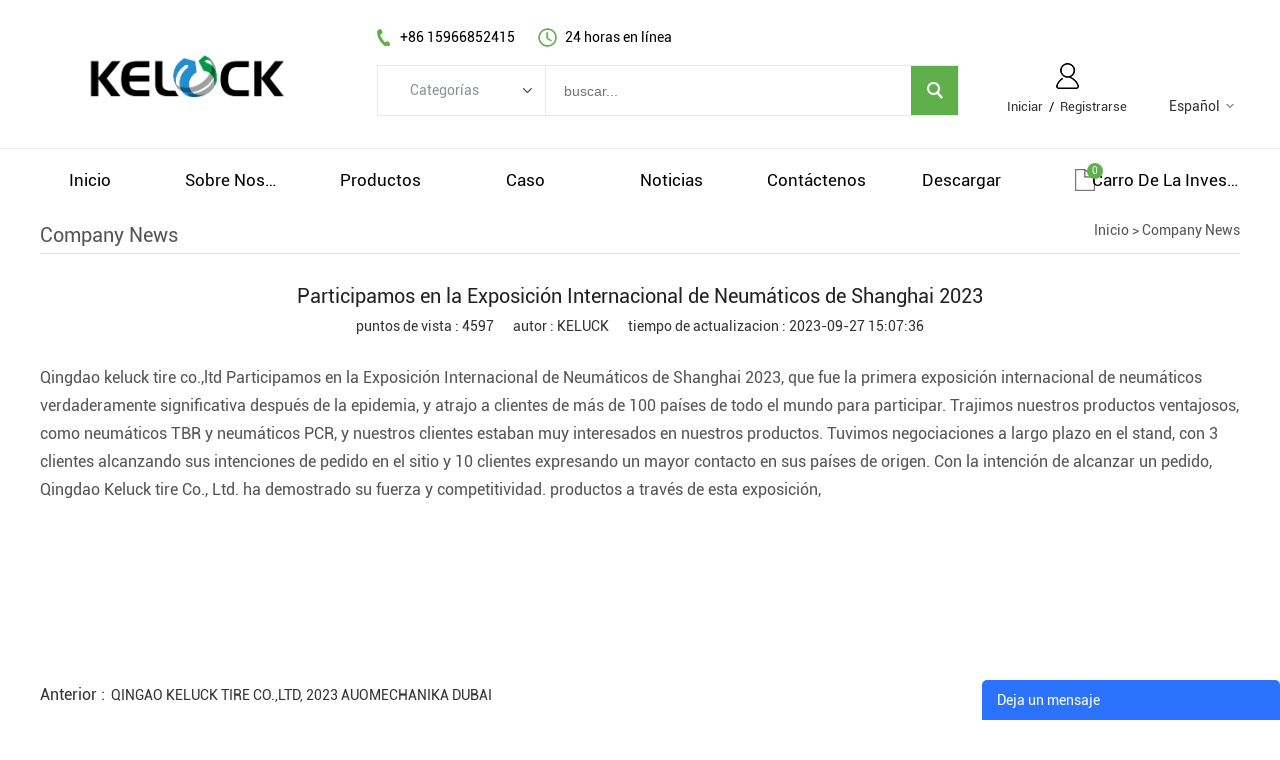

--- FILE ---
content_type: text/html; charset=utf-8
request_url: https://es.kelucktyre.com/article/participamos-en-la-exposicin-internacional-de-neumticos-de-shanghai-2023-i00088i1.html
body_size: 7590
content:
<!DOCTYPE HTML>
<html lang="es">
<head>
<meta charset="utf-8">
<meta name="viewport" content="width=device-width; initial-scale=1.0; maximum-scale=1.0; user-scalable=0;" />
<meta name="apple-mobile-web-app-capable" content="yes" />
<meta name="apple-mobile-web-app-status-bar-style" content="black" />
<meta content="telephone=no" name="format-detection" />
<meta name="google-site-verification" content="DGWXNOH1Nd-AEFOyFXdU_Ha2Opi6sLvBlPtwVnFhUbk" /><!-- Google Tag Manager -->
<script>(function(w,d,s,l,i){w[l]=w[l]||[];w[l].push({'gtm.start':
new Date().getTime(),event:'gtm.js'});var f=d.getElementsByTagName(s)[0],
j=d.createElement(s),dl=l!='dataLayer'?'&l='+l:'';j.async=true;j.src=
'https://www.googletagmanager.com/gtm.js?id='+i+dl;f.parentNode.insertBefore(j,f);
})(window,document,'script','dataLayer','GTM-N42H2HX');</script>
<!-- End Google Tag Manager --><!-- Global site tag (gtag.js) - Google Analytics -->
<script async src="https://www.googletagmanager.com/gtag/js?id=UA-154540882-1"></script>
<script>
  window.dataLayer = window.dataLayer || [];
  function gtag(){dataLayer.push(arguments);}
  gtag('js', new Date());

  gtag('config', 'UA-154540882-1');
</script><meta name="google-site-verification" content="FWUOATBN09Raikk8M-WwKlydGou63winDXfPg__YmQc" /><link rel="canonical" href="https://es.kelucktyre.com/article/participamos-en-la-exposicin-internacional-de-neumticos-de-shanghai-2023-i00088i1.html" />
<link rel='shortcut icon' href='/u_file/2001/photo/af83ae04ad.png' />
<meta name="keywords" content="kelucktyre, neumático keluck, neumático keluck, fabricante de neumáticos de China, proveedores de neumáticos de China" />
<meta name="description" content="KELUCK TIRE se encuentra en la ciudad de Qingdao, provincia de Shandong. Establecida en 2006, Keluck Tire Co., Ltd es una empresa profesional en la fabricación y comercialización de todo tipo de neumáticos chinos. Nuestra amplia gama cubre neumáticos para" />
<title>kelucktyre</title>
<link href='/static/css/global.css?v=4.0076' rel='stylesheet' type='text/css'  />
<link href='/static/css/themes.css?v=4.0076' rel='stylesheet' type='text/css'  />
<link href='/static/css/user.css?v=4.0076' rel='stylesheet' type='text/css'  />
<link href='/static/themes/t224/css/style.css?v=4.0076' rel='stylesheet' type='text/css'  />
<script type='text/javascript' src='/static/js/jquery-1.7.2.min.js?v=4.0076' ></script>
<script type='text/javascript' src='/static/js/lang/es.js?v=4.0076' ></script>
<script type='text/javascript' src='/static/js/global.js?v=4.0076' ></script>
<script type='text/javascript' src='/static/js/themes.js?v=4.0076' ></script>
<script type='text/javascript' src='/static/js/user.js?v=4.0076' ></script>
<script type='text/javascript' src='/static/themes/t224/js/main.js?v=4.0076' ></script>
<link href='/static/css/responsive.css?v=4.0076' rel='stylesheet' type='text/css'  />
<link href='//ueeshop.ly200-cdn.com/static/font/OpenSans-Bold/font.css' rel='stylesheet' type='text/css' />
<link href='//ueeshop.ly200-cdn.com/static/font/Roboto-Regular/font.css' rel='stylesheet' type='text/css' />
<link href='//ueeshop.ly200-cdn.com/static/font/Roboto-Bold/font.css' rel='stylesheet' type='text/css' />
</head>

<body class="lang_es">
<!-- Google Tag Manager (noscript) -->
<noscript><iframe src="https://www.googletagmanager.com/ns.html?id=GTM-N42H2HX"
height="0" width="0" style="display:none;visibility:hidden"></iframe></noscript>
<!-- End Google Tag Manager (noscript) --><script type="text/javascript">
$(window).resize(function(){$(window).webDisplay(0);});
$(window).webDisplay(0);
</script><div class="ueeshop_responsive_header">
	<div class="header">
		<div class="logo fl pic_box"><a href="/"><img src="/u_file/2001/photo/af83ae04ad.png" alt="Kelucktyre" /><em></em></a></div>		<div class="func">
			<div class="btn search_btn"></div>
							<div class="btn language_btn">Español</div>
						<div class="btn menu_btn"></div>
		</div>
	</div>
	<div class="resp_search_box trans">
		<div class="close_btn"><span></span></div>
		<div class="clear"></div>
		<form class="search_form" action="/search/" method="get">
            <input type="text" class="" name="Keyword" placeholder="Search Our Catalog" />
            <input type="submit" class="" value="" />
            <div class="clear"></div>
        </form>
	</div>
	<div class="language trans">
		<div class="close_btn"><span></span></div>
		<div class="content">
			<div class="list"><a href="http://kelucktyre.com/article/participamos-en-la-exposicin-internacional-de-neumticos-de-shanghai-2023-i00088i1.html">English</a></div><div class="list"><a href="http://ru.kelucktyre.com/article/participamos-en-la-exposicin-internacional-de-neumticos-de-shanghai-2023-i00088i1.html">Русский</a></div>		</div>
	</div>
	<div class="nav trans">
					<div class="list ">
				<a href="/"  class="title">Inicio</a>
							</div>
					<div class="list has_sec">
				<a href="javascript:;"  class="title">Sobre nosotros<i class="trans"></i></a>
									<div class="sub">
						<div class="cate_close"><span></span></div>
													<div class="item">
								<a href="/about-us-1.html" class="son_nav_title">Sobre nosotros</a>
															</div>
													<div class="item">
								<a href="/equipo-a00012a1.html" class="son_nav_title">Equipo</a>
															</div>
													<div class="item">
								<a href="/certificado-a00013a1.html" class="son_nav_title">Certificado</a>
															</div>
													<div class="item">
								<a href="/video-14.html" class="son_nav_title">Video</a>
															</div>
											</div>
							</div>
					<div class="list has_sec">
				<a href="javascript:;" target="_blank" class="title">Productos<i class="trans"></i></a>
									<div class="sub">
						<div class="cate_close"><span></span></div>
													<div class="item">
								<a href="javascript:;" class="son_nav_title">TBR<i class="trans"></i></a>
																	<div class="third_nav">
																					<a href="/maxwind_0033">MAXWIND</a>

																																<a href="/neumtico-aeolus_0050">Neumático Aeolus</a>

																																<a href="/neumtico-annaita_0034">NEUMÁTICO ANNAITA</a>

																																<a href="/neumtico-longmarch_0051">Neumático LONGMARCH</a>

																																<a href="/neumticos-doublestar_0053">Neumáticos DOUBLESTAR</a>

																																<a href="/mercado-de-frica_0052">Mercado de África</a>

																																<a href="/neumticos-runever_0054">Neumáticos RUNEVER</a>

																																<a href="/marcas-compartidas_0056">MARCAS COMPARTIDAS</a>

																														</div>
															</div>
													<div class="item">
								<a href="javascript:;" class="son_nav_title">PCR<i class="trans"></i></a>
																	<div class="third_nav">
																					<a href="/neumtico-hp_0035">NEUMÁTICO HP</a>

																																<a href="/neumtico-uhp_0036">NEUMÁTICO UHP</a>

																																<a href="/neumtico-suv_0037">NEUMÁTICO SUV</a>

																																<a href="/llantas-lt_0038">LLANTAS LT</a>

																																<a href="/neumtico-mt_0039">NEUMÁTICO MT</a>

																																<a href="/neumtico-a-s_0040">NEUMÁTICO A / S</a>

																																<a href="/neumtico-de-invierno_0041">Neumático de invierno</a>

																														</div>
															</div>
													<div class="item">
								<a href="javascript:;" class="son_nav_title">OTR<i class="trans"></i></a>
																	<div class="third_nav">
																					<a href="/bias-otr_0042">BIAS OTR</a>

																																<a href="/otr-radial_0043">OTR RADIAL</a>

																														</div>
															</div>
													<div class="item">
								<a href="javascript:;" class="son_nav_title">AGR e IND<i class="trans"></i></a>
																	<div class="third_nav">
																					<a href="/neumtico-agrcola_0044">Neumático Agrícola</a>

																																<a href="/neumtico-industrial_0045">Neumático industrial</a>

																																<a href="/neumticos-agrcolas-radiales_0046">neumáticos agrícolas radiales</a>

																														</div>
															</div>
													<div class="item">
								<a href="javascript:;" class="son_nav_title">Rueda<i class="trans"></i></a>
																	<div class="third_nav">
																					<a href="/llanta-de-carro_0047">Llanta de carro</a>

																																<a href="/rueda-de-aluminio_0048">Rueda de aluminio</a>

																																<a href="/ruedas-de-acero_0049">Ruedas de acero</a>

																														</div>
															</div>
													<div class="item">
								<a href="/tbr_0027" class="son_nav_title">TBR</a>
															</div>
											</div>
							</div>
					<div class="list has_sec">
				<a href="javascript:;" target="_blank" class="title">Caso<i class="trans"></i></a>
									<div class="sub">
						<div class="cate_close"><span></span></div>
													<div class="item">
								<a href="/case/visita-al-cliente_c0002" class="son_nav_title">Visita al cliente</a>
															</div>
													<div class="item">
								<a href="/case/casos-de-envo_c0008" class="son_nav_title">Casos de envío</a>
															</div>
													<div class="item">
								<a href="/case/casos-de-exposicin_c0009" class="son_nav_title">Casos de exposición</a>
															</div>
											</div>
							</div>
					<div class="list has_sec">
				<a href="javascript:;"  class="title">Noticias<i class="trans"></i></a>
									<div class="sub">
						<div class="cate_close"><span></span></div>
													<div class="item">
								<a href="/article/industry-news_c0002" class="son_nav_title">Industry News</a>
															</div>
													<div class="item">
								<a href="/article/company-news_c0001" class="son_nav_title">Company News</a>
															</div>
													<div class="item">
								<a href="/article/promocin_c0003" class="son_nav_title">Promoción</a>
															</div>
											</div>
							</div>
					<div class="list ">
				<a href="/contact-us-9.html"  class="title">Contáctenos</a>
							</div>
					<div class="list ">
				<a href="/download/"  class="title">Descargar</a>
							</div>
			</div>
	<div class="son_nav trans"></div>
	<div class="nav_bg"></div>
</div>
<div class="ueeshop_responsive_header header_blank"></div>
<script language="javascript">
$('.ueeshop_responsive_header .menu_btn').on('click',function(){
	if($(this).hasClass('on')){
		$(this).removeClass('on');
		$('.ueeshop_responsive_header').find('.nav, .nav_bg, .son_nav').removeClass('on');
		$('body').attr('style', '');
	}else{
		$(this).addClass('on');
		$('.ueeshop_responsive_header').find('.nav, .nav_bg').addClass('on');
		$('body').css({'overflow':'hidden'});
	}
});
$('.ueeshop_responsive_header .language_btn').on('click',function(){
	if($(this).hasClass('on')){
		$(this).removeClass('on');
		$('.ueeshop_responsive_header .language').removeClass('on');
		$('body').attr('style','');
	}else{
		$(this).addClass('on');
		$('.ueeshop_responsive_header .language').addClass('on');
		$('.ueeshop_responsive_header').find('.menu_btn, .nav_bg, .nav, .son_nav').removeClass('on');
		$('body').css({'overflow':'hidden'});
	}
});
$('.ueeshop_responsive_header .search_btn').on('click',function(){
	if($(this).hasClass('on')){
		$(this).removeClass('on');
		$('.ueeshop_responsive_header .resp_search_box').removeClass('on');
	}else{
		$(this).addClass('on');
		$('.ueeshop_responsive_header .resp_search_box').addClass('on');
		$('.ueeshop_responsive_header').find('.menu_btn, .nav_bg, .nav, .son_nav').removeClass('on');
	}
});
$('.ueeshop_responsive_header .nav_bg').on('click',function(){
	$(this).removeClass('on');
	$('.ueeshop_responsive_header').find('.nav, .son_nav, .menu_btn').removeClass('on');
});
$('.ueeshop_responsive_header .resp_search_box .close_btn span').on('click',function(){
	$(this).parents('.resp_search_box').removeClass('on');
	$('.ueeshop_responsive_header .search_btn').removeClass('on');
});
$('.ueeshop_responsive_header .language .close_btn span').on('click',function(){
	$(this).parents('.language').removeClass('on');
	$('.ueeshop_responsive_header .language_btn').removeClass('on');
})
$('.ueeshop_responsive_header .nav .list .title').on('click', function (e){
	$('.ueeshop_responsive_header .hasub .sub').removeClass('on');
	$('.ueeshop_responsive_header .son_nav').html($(this).parents('.list').find('.sub').html()).addClass('on');
});
$('.ueeshop_responsive_header .son_nav').on('click','.cate_close', function (e){
	$('.ueeshop_responsive_header .son_nav').removeClass('on');
})
$('.ueeshop_responsive_header .son_nav').on('click', '.son_nav_title',function(){
	$(this).parent('.item').find('.third_nav').toggle('on');
	$(this).toggleClass('on');
});
</script><div class="responsive_pc_header">
	<div id="header">
		<div class="header_in w">
			<h1 class="logo fl pic_box"><a href="/"><img src="/u_file/2001/photo/af83ae04ad.png" alt="Kelucktyre" /><em></em></a></h1>

			<div class="fr info">
				<ul class="h_nav fr">
										<li class="lang">
						<div class="lang_icon pic_box">
							<img src=""><span></span>
						</div>
						<a href="javascript:;" class="cur">Español</a>
						<div class="language_silder">
							<div class="language_bg"></div>
														<div class="l_rows box-sizing">
								<a href="https://kelucktyre.com/article/participamos-en-la-exposicin-internacional-de-neumticos-de-shanghai-2023-i00088i1.html" class="box-sizing">
									<div class="lang_icon pic_box">
										<img src=""><span></span>
									</div>
									English								</a>
							</div>
														<div class="l_rows box-sizing">
								<a href="https://ru.kelucktyre.com/article/participamos-en-la-exposicin-internacional-de-neumticos-de-shanghai-2023-i00088i1.html" class="box-sizing">
									<div class="lang_icon pic_box">
										<img src=""><span></span>
									</div>
									Русский								</a>
							</div>
																				</div>
					</li>
															<li class="member">
						<a href="/account/" rel="nofollow" class="sign_btn pic_box SignInButton">
							<img src="/static/themes/t224/images/login_icon.png"><span></span>
						</a>
						<div class="bottom">
													<a href="/account/login.html" rel="nofollow" class="SignInButton">Iniciar</a>
							&nbsp;/&nbsp;
							<a href="/account/sign-up.html" rel="nofollow">Registrarse</a>
												</div>
					</li>
									</ul>
				<script type="text/javascript">
					$(document).ready(function(){
						var hli=$('ul.h_nav li');
						if(hli.length){
							if(hli.eq(0).hasClass('line')) hli.eq(0).remove();
						}else{
							hli.parent().remove();
						}
					});
				</script>
				<div class="clear"></div>
			</div>
			<div class="mid fr">
				<div class="mid_txt">
					<div class="txt phone fl">+86 15966852415</div>
					<div class="txt time fl">24 horas en línea</div>
					<div class="clear"></div>
				</div>
				<form class="search box-sizing fr" action="/search/" method="get">
					<div class="category box-sizing fl">
						<div class="cate_txt">Categorías</div>
						<div class="cate_list transition">
							<div class="cate_list_in box-sizing">
							<a href="javascript:;" class="cate_item" vlaue="0">Categorías</a>
																		<a href="javascript:;" class="cate_item text-over" vlaue="28">TBR</a>
																		<a href="javascript:;" class="cate_item text-over" vlaue="29">PCR</a>
																		<a href="javascript:;" class="cate_item text-over" vlaue="30">OTR</a>
																		<a href="javascript:;" class="cate_item text-over" vlaue="31">AGR e IND</a>
																		<a href="javascript:;" class="cate_item text-over" vlaue="32">Rueda</a>
																		<a href="javascript:;" class="cate_item text-over" vlaue="27">TBR</a>
															</div>
						</div>
					</div>
					<input type="text" class="box-sizing fl" name="Keyword" placeholder="buscar..." notnull />
					<input type="submit" class="fr" value="" />
					<input type="hidden" name="CateId" value="" class="search-cate-id" />
					<div class="clear"></div>
				</form>
			</div>
			<div class="clear"></div>
		</div>
	</div>
	<div id="sitenav">
		<div class="w">
			<div class="justifyout">
							<div class="nav_item">
					<a class="item_a"  href="/" title="Inicio">inicio</a>
									</div>
							<div class="nav_item">
					<a class="item_a"  href="/about-us-1.html" title="Sobre nosotros">sobre nosotros</a>
										<div class="nav-child">
												<a class="li block text-over hoverColor" title="Sobre nosotros" href="/about-us-1.html">sobre nosotros</a>
												<a class="li block text-over hoverColor" title="Equipo" href="/equipo-a00012a1.html">equipo</a>
												<a class="li block text-over hoverColor" title="Certificado" href="/certificado-a00013a1.html">certificado</a>
												<a class="li block text-over hoverColor" title="Video" href="/video-14.html">video</a>
											</div>
									</div>
							<div class="nav_item position-unset">
					<a class="item_a item_list" target="_blank" href="/products/" title="Productos">productos</a>
										<div class="nav_box">
						<div class="nav_box_in box-sizing w">
							<div class="nav_pro_list box-sizing fl">
								<div class="pro_cate_list">
																			<div class="cate_item fl ml">
											<a href="/tbr_0028" class="cate_img pic_box fl">
												<img src="/u_file/2001/photo/fe5aa6db65.png" /><span></span>
											</a>
											<div class="list fl">
												<a href="/tbr_0028" class="one_cate">TBR</a>
																								<a href="/maxwind_0033" class="item">MAXWIND</a>
																								<a href="/neumtico-aeolus_0050" class="item">Neumático Aeolus</a>
																								<a href="/neumtico-annaita_0034" class="item">NEUMÁTICO ANNAITA</a>
																								<a href="/neumtico-longmarch_0051" class="item">Neumático LONGMARCH</a>
																								<a href="/neumticos-doublestar_0053" class="item">Neumáticos DOUBLESTAR</a>
																								<a href="/mercado-de-frica_0052" class="item">Mercado de África</a>
																								<a href="/neumticos-runever_0054" class="item">Neumáticos RUNEVER</a>
																								<a href="/marcas-compartidas_0056" class="item">MARCAS COMPARTIDAS</a>
																							</div>
										</div>
																													<div class="cate_item fl">
											<a href="/pcr_0029" class="cate_img pic_box fl">
												<img src="/u_file/2001/photo/2ec480ae8b.png" /><span></span>
											</a>
											<div class="list fl">
												<a href="/pcr_0029" class="one_cate">PCR</a>
																								<a href="/neumtico-hp_0035" class="item">NEUMÁTICO HP</a>
																								<a href="/neumtico-uhp_0036" class="item">NEUMÁTICO UHP</a>
																								<a href="/neumtico-suv_0037" class="item">NEUMÁTICO SUV</a>
																								<a href="/llantas-lt_0038" class="item">LLANTAS LT</a>
																								<a href="/neumtico-mt_0039" class="item">NEUMÁTICO MT</a>
																								<a href="/neumtico-a-s_0040" class="item">NEUMÁTICO A / S</a>
																								<a href="/neumtico-de-invierno_0041" class="item">Neumático de invierno</a>
																							</div>
										</div>
																													<div class="cate_item fl">
											<a href="/otr_0030" class="cate_img pic_box fl">
												<img src="/u_file/2001/photo/c5b46be3c4.png" /><span></span>
											</a>
											<div class="list fl">
												<a href="/otr_0030" class="one_cate">OTR</a>
																								<a href="/bias-otr_0042" class="item">BIAS OTR</a>
																								<a href="/otr-radial_0043" class="item">OTR RADIAL</a>
																							</div>
										</div>
																					<div class="clear"></div>
																													<div class="cate_item fl ml">
											<a href="/agr-e-ind_0031" class="cate_img pic_box fl">
												<img src="/u_file/2001/photo/5580abac7f.png" /><span></span>
											</a>
											<div class="list fl">
												<a href="/agr-e-ind_0031" class="one_cate">AGR e IND</a>
																								<a href="/neumtico-agrcola_0044" class="item">Neumático Agrícola</a>
																								<a href="/neumtico-industrial_0045" class="item">Neumático industrial</a>
																								<a href="/neumticos-agrcolas-radiales_0046" class="item">neumáticos agrícolas radiales</a>
																							</div>
										</div>
																													<div class="cate_item fl">
											<a href="/rueda_0032" class="cate_img pic_box fl">
												<img src="/u_file/2001/photo/66a91407a3.png" /><span></span>
											</a>
											<div class="list fl">
												<a href="/rueda_0032" class="one_cate">Rueda</a>
																								<a href="/llanta-de-carro_0047" class="item">Llanta de carro</a>
																								<a href="/rueda-de-aluminio_0048" class="item">Rueda de aluminio</a>
																								<a href="/ruedas-de-acero_0049" class="item">Ruedas de acero</a>
																							</div>
										</div>
																													<div class="cate_item fl">
											<a href="/tbr_0027" class="cate_img pic_box fl">
												<img src="/u_file/2001/photo/5783d9b528.jpg" /><span></span>
											</a>
											<div class="list fl">
												<a href="/tbr_0027" class="one_cate">TBR</a>
																							</div>
										</div>
																					<div class="clear"></div>
																												<div class="clear"></div>
								</div>
							</div>

														<div class="nav_img box-sizing fr">
								<div class="img_title">
																	</div>
								<a href="" class="nav_img_btn">Ver todos los productos</a>
								<div class="img pic_box">
									<img src="" /><span></span>
								</div>
							</div>
						</div>
					</div>
									</div>
							<div class="nav_item">
					<a class="item_a" target="_blank" href="/case/" title="Caso">caso</a>
										<div class="nav-child">
												<a class="li block text-over hoverColor" title="Visita al cliente" href="/case/visita-al-cliente_c0002">visita al cliente</a>
												<a class="li block text-over hoverColor" title="Casos de envío" href="/case/casos-de-envo_c0008">casos de envío</a>
												<a class="li block text-over hoverColor" title="Casos de exposición" href="/case/casos-de-exposicin_c0009">casos de exposición</a>
											</div>
									</div>
							<div class="nav_item">
					<a class="item_a"  href="/info/" title="Noticias">noticias</a>
										<div class="nav-child">
												<a class="li block text-over hoverColor" title="Industry News" href="/article/industry-news_c0002">industry news</a>
												<a class="li block text-over hoverColor" title="Company News" href="/article/company-news_c0001">company news</a>
												<a class="li block text-over hoverColor" title="Promoción" href="/article/promocin_c0003">promoción</a>
											</div>
									</div>
							<div class="nav_item">
					<a class="item_a"  href="/contact-us-9.html" title="Contáctenos">contáctenos</a>
									</div>
							<div class="nav_item">
					<a class="item_a"  href="/download/" title="Descargar">descargar</a>
									</div>
			
						<div class="nav_item inq_cart">
				<a href="/inquiry.html" rel="nofollow" class="item_a">Carro de la investigacion</a>
				<div class="num">0</div>
			</div>
						<div class="justify"></div>
			</div>
			<div class="clear"></div>
		</div>
	</div>
</div><div class="in_ad"><div class='bxSlide-outter' style='overflow:hidden;margin-left:auto;margin-right:auto; width:1920px; max-width:100%; max-height:405px'></div></div>
<div id="main" class="w info-detail">
	<div class="ueeshop_responsive_position clean ">
	<div class="title">Company News</div>
	<div class="position"><a href='/'>Inicio</a> &gt; <a class='po_cur' href='/article/list_c0000'>Company News</a></div>
</div>	<div class="ueeshop_responsive_info_detail ">
	<h1 class="title">Participamos en la Exposición Internacional de Neumáticos de Shanghai 2023</h1>
		<div class="ext_mes">
		<div>puntos de vista : 4597</div>
		<div>autor : KELUCK</div>		<div>tiempo de actualizacion : 2023-09-27 15:07:36</div>
	</div>
    <div class="share"><!-- Go to www.addthis.com/dashboard to customize your tools -->
<div class="addthis_sharing_toolbox"></div>
<script type="text/javascript" src="//s7.addthis.com/js/300/addthis_widget.js#pubid=ra-559f74332bfa6ac0" async></script></div>
    <div id="global_editor_contents" class="contents">Qingdao keluck tire co.,ltd Participamos en la Exposici&oacute;n Internacional de Neum&aacute;ticos de Shanghai 2023, que fue la primera exposici&oacute;n internacional de neum&aacute;ticos verdaderamente significativa despu&eacute;s de la epidemia, y atrajo a clientes de m&aacute;s de 100 pa&iacute;ses de todo el mundo para participar. Trajimos nuestros productos ventajosos, como neum&aacute;ticos TBR y neum&aacute;ticos PCR, y nuestros clientes estaban muy interesados en nuestros productos. Tuvimos negociaciones a largo plazo en el stand, con 3 clientes alcanzando sus intenciones de pedido en el sitio y 10 clientes expresando un mayor contacto en sus pa&iacute;ses de origen. Con la intenci&oacute;n de alcanzar un pedido, Qingdao Keluck tire Co., Ltd. ha demostrado su fuerza y competitividad. productos a trav&eacute;s de esta exposici&oacute;n,</div>
   	<div class="pro_prev_next info_prev_next clean">
			<span>Anterior : </span>
		<a href="/article/qingao-keluck-tire-coltd-2023-auomechanika-dubai-i00089i1.html" title="QINGAO KELUCK TIRE CO.,LTD, 2023 AUOMECHANIKA DUBAI" class="prev">QINGAO KELUCK TIRE CO.,LTD, 2023 AUOMECHANIKA DUBAI</a>
		<div class="blank12"></div>
				<span>Posterior : </span>
		<a href="/article/keluck-asistir-a-la-18a-exposicin-internacional-de-neumticos-y-bujes-de-china-2023-i00087i1.html" title="KELUCK asistirá a la 18.a Exposición Internacional de Neumáticos y Bujes de China 2023" class="next">KELUCK asistirá a la 18.a Exposición Internacional de Neumáticos y Bujes de China 2023</a>
	</div></div>			<div class="rale_news">
			<div class="news_title">
				<div class="title fl">
					Related&nbsp;Noticias				</div>
				<a href="/info/" class="read_btn fr">
					Para leer más&nbsp;<span>&gt;&gt;</span>
				</a>
				<div class="clear"></div>
			</div>
			<div class="list">
										<div class="item">
							<a href="/article/news-i00124i1.html" class="img middleImg" title="">
								<img src="/u_file/2601/photo/4f65599580.jpg" alt="" class="trans" />
							</a>
							<a href="/article/news-i00124i1.html" class="title trans" title="">
															</a>
							<div class="time">
								Jan .07.2026							</div>
							<div class="brief">
															</div>
						</div>
										<div class="item">
							<a href="/article/news-i00123i1.html" class="img middleImg" title="">
								<img src="/u_file/2512/photo/5d403d0668.jpg" alt="" class="trans" />
							</a>
							<a href="/article/news-i00123i1.html" class="title trans" title="">
															</a>
							<div class="time">
								Dec .30.2025							</div>
							<div class="brief">
															</div>
						</div>
										<div class="item">
							<a href="/article/news-i00122i1.html" class="img middleImg" title="">
								<img src="/u_file/2511/photo/9cb50d1e05.png" alt="" class="trans" />
							</a>
							<a href="/article/news-i00122i1.html" class="title trans" title="">
															</a>
							<div class="time">
								Nov .12.2025							</div>
							<div class="brief">
															</div>
						</div>
										<div class="item">
							<a href="/article/news-i00121i1.html" class="img middleImg" title="">
								<img src="/u_file/2510/photo/06306d6fbe.jpg" alt="" class="trans" />
							</a>
							<a href="/article/news-i00121i1.html" class="title trans" title="">
															</a>
							<div class="time">
								Oct .31.2025							</div>
							<div class="brief">
															</div>
						</div>
							</div>
		</div>
	</div>
<div id="footer">
	<div class="footer_outer">
		<div class="footer w">
			<div class="top">
				<div class="about fl">
					<div class="title">Acerca de nosotros</div>
					<div class="txt">
						KELUCK TYRE se encuentra en la ciudad de Qingdao, provincia de Shandong, establecida en 2006, Keluck Tyre Co., Ltd es una empresa profesional en la fabricación y comercialización de todo tipo de neumáticos chinos. Nuestra amplia gama abarca neumáticos de camión y autobús (neumático TBR), cartyre (neumático PCR), neumático fuera de carretera (neumático OTR), neumático agrícola, neumático industrial y neumático remolque.					</div>
				</div>
				<div class="f_item fl">
					<div class="title text-over">Productos</div>
					<div class="list">
												<a href="/tbr_0028" title="TBR" class="item text-over">TBR</a>
												<a href="/pcr_0029" title="PCR" class="item text-over">PCR</a>
												<a href="/otr_0030" title="OTR" class="item text-over">OTR</a>
												<a href="/agr-e-ind_0031" title="AGR e IND" class="item text-over">AGR e IND</a>
												<a href="/rueda_0032" title="Rueda" class="item text-over">Rueda</a>
												<a href="/tbr_0027" title="TBR" class="item text-over">TBR</a>
											</div>
				</div>
								<div class="f_item fl">
					<div class="title">Sobre nosotros</div>
					<div class="list">
												<a href="/about-us-1.html" class="item text-over">Sobre nosotros</a>
												<a href="/equipo-a00012a1.html" class="item text-over">Equipo</a>
												<a href="/certificado-a00013a1.html" class="item text-over">Certificado</a>
												<a href="/video-14.html" class="item text-over">Video</a>
											</div>
				</div>
								<div class="contact fr">
					<div class="title">contáctenos</div>
					<div class="con_item address">
						Dirección:
						Room2305, Longhai Mingzhu, No.8 Quanling Rd., Qingdao, China					</div>
					<div class="con_item phone">
						Teléfono:
						+86 15966852415					</div>
					<div class="con_item email">
						correo electronico:
						<span class="email_copy">2042730551@qq.com</span>
					</div>
									</div>
				<div class="clear"></div>
			</div>

						
		</div>
		<div class="share foot_share"><a href="https://youtu.be/8Km6A_NOZm4" target="_blank" class="foot_share_box YouTube"></a><a href="https://www.facebook.com/KELUCKTYRE" target="_blank" class="foot_share_box Facebook"></a><a href="https://www.linkedin.com/in/victor-zhang-b4b705118/" target="_blank" class="foot_share_box LinkedIn"></a></div>			</div>
	<div class="copyright_outer">
		<div id="copymsg" class="w copyright">
					</div>
	</div>
</div>
<div id="chat_window">
    <div class="chat_box is_respon ">
        <div class="box trans_05">
           <div class="box_area">
                        </div>
            <span class="chat_close"></span>
        </div>
        <div class="chat_box_menu">
                        <a href="javascript:;" id="go_top" class="top trans_05"></a>
        </div>
    </div>
</div>
<div id="footer_feedback" class="up">
	<div class="title" style=" background:#2B72FF;">
    	Deja un mensaje        <a class="close" href="javascript:void(0);"></a>
    </div>
	<div id="lib_feedback_form">
        <form method="post" name="feedback">
            <div class="demo">
                <div class="blank6"></div>
                <div class="tips_title">Tu nombre<font color="red">*</font>:</div>
                <div class="blank6"></div>
                <input type="text" class="text" name="Name" placeholder="Tu nombre(Requerida)" notnull />
                <div class="blank15"></div>
                <div class="tips_title">Tu Email<font color="red">*</font>:</div>
                <div class="blank6"></div>
                <input type="text" class="text" name="Email" placeholder="Tu Email(Requerida)" notnull />
                <div class="blank15"></div>
                <div class="tips_title">Su teléfono<font color="red">*</font>:</div>
                <div class="blank6"></div>
                <input type="text" class="text" name="Phone" placeholder="Su teléfono(Requerida)" notnull />
                <div class="blank15"></div>
                <div class="tips_title">Tiene una pregunta?<font color="red">*</font>:</div>
                <div class="blank6"></div>
                <textarea class="text" name="Message" placeholder="Tiene una pregunta?(Requerida)" notnull></textarea>
                <div class="blank15"></div>
                <input type="hidden" name="float" value="7e7cd72a9f021fad729aaf338b46b8b2" />
                <input type="submit" class="send" value="Enviar" style=" background:#2B72FF;" />
                <input type="hidden" name="Site" value="es" />
            </div>
        </form>
    </div>
</div>


<div id="newsletter_pop">
	<div class="close_btn"><span><img src="/static/images/global/ns_pop_close.png" alt=""></span></div>
	<div class="main_img"><img src="/static/images/global/ns_pop_main.png" alt=""></div>
	<div class="title">Suscríbase para obtener el mejor precio</div>
	<div class="brief">carga mixta con una variedad de tamaños</div>
	<form class="newsletter_form" id="pop_newsletter_form">
		<input type="text" class="text" name="Email" format="Email" notnull placeholder="Su direccion de correo electronico" />
		<input type="submit" class="sub" value="Suscríbase" />
		<div class="clear"></div>
	</form>
</div>
<div class="newsletter_mask"></div>
<script>
	$(function(){
		setTimeout(function(){
			$("#newsletter_pop,.newsletter_mask").addClass("show");
		},40000);
		$("#newsletter_pop .close_btn span").click(function(){
			$("#newsletter_pop,.newsletter_mask").removeClass("show");
		});
	});
</script>
<div align="center"><script type='text/javascript' src='//analytics.ly200.com/js/analytics.js?Number=Iic2YVhPAw=='></script><style>
.lang_ru #header .mid{margin-right:20px;}
.lang_ru #header .info .h_nav li.member{margin-right:20px;}
.lang_ru .product-list .hot_pro .list .view_more{font-size:14px;}
.lang_ru .product-list .contents .blk .more{font-size:15px; max-width:210px;}
</style><style>
.product-list .hot_pro .list .item .img{background:none; text-align:center;}
.product-list .hot_pro .list .item .item_title{line-height:21px;}
</style></div></body>
</html>


--- FILE ---
content_type: text/css
request_url: https://es.kelucktyre.com/static/themes/t224/css/style.css?v=4.0076
body_size: 7925
content:
@charset "utf-8";
/*
Powered by ly200.com		http://www.ly200.com
广州联雅网络科技有限公司		020-83226791
*/
img{ max-width: 100%; max-height: 100%;}
.transition{ -webkit-transition: all 0.5s; -moz-transition: all 0.5s; -ms-transition: all 0.5s; -o-transition: all 0.5s; transition: all 0.5s;}
/***************************宽屏样式 (start)***************************/
.w{width:1200px;  margin: 0 auto;}
.w_1200 #sitenav .blk>a{padding:0 32px;}
/*.w_1200 #main .contenter, .w_1200 #main .contenter .in_ad{ width: 1000px; }*/
.w_1200 #plist .blk { width: 199px; }
.w_1200 #pdetail .info { width: 625px; }
.w_1200 #lib_inquire_list>ul>li .info{width:796px;}
.w_1200 #lib_case_list li{padding:12px 14px;}
/***************************宽屏样式 (end)***************************/

*{font-family:"Roboto-Regular";}
html, div{outline:0;}
cite, em, strong, i{font-style:normal;}
.hide{display:none;}
.imgbox{display:block; overflow:hidden;}
.imgbox img{max-width:100%; max-height:100%;}
input,textarea{outline: none;}
input[type=submit]{cursor: pointer;}
/*#main.w>.fl{width:190px;}*/
.text-over{text-overflow: ellipsis;white-space: nowrap;overflow: hidden;}
.box-sizing{box-sizing: border-box;}
.trans-show{transition:all .5s;-webkit-transition:all .5s;opacity: 0;visibility: hidden;}
.trans-show.visable{opacity: 1;visibility: visible;}
.trans{transition:all .3s;-webkit-transition:all .3s;}
.clear_gt_991{clear: both;}
.border-box{box-sizing: border-box;}
.pic_box span{vertical-align: middle; height: 100%; display: inline-block;}
.pic_box img{ max-width: 100%; max-height: 100%;}
.in_ad img{ max-width: 100%; max-height: 100%;}
#main .contenter{ min-height: 500px;}
#pdetail{ margin-top: 48px;}
#pdetail>h1{ width: 490px; line-height: 36px; margin: 0 auto; font-size: 32px; color: #222; text-align: center;}
/*.share{ width: 100%; margin-top: 24px; text-align: center;}*/
.share .share_item{ display: inline-block; margin: 0 11px; text-decoration: none;}
.contents #global_editor_contents{ width: 100%;}
.index-banner .bx-wrapper .bx-controls-direction a{z-index: 90;}

#header{height:148px}
#header .header_in{ height: 100%;}
#header .logo{height: 100%;max-width: 25%;}
#header .logo a{display:block; height:100%; vertical-align:middle;}
#header .mid{ width: 582px; margin-top: 28px; margin-right:48px;}
#header .mid .mid_txt{ width: 100%; height: 19px;}
#header .mid .mid_txt .txt{box-sizing: border-box;max-width: 48%;height: 100%; line-height: 19px; margin-left: 4%; font-size: 14px; color: #000;white-space: nowrap;text-overflow: ellipsis;overflow: hidden;}
#header .mid .mid_txt .txt:first-child{ margin-left: 0;}
#header .mid .mid_txt .phone{ padding-left: 23px; background: url('../images/h_phone.png') no-repeat left center;}
#header .mid .mid_txt .time{ padding-left: 27px; background: url('../images/h_time.png') no-repeat left center;}
#header .mid .search{ width: 100%; height: 51px; margin-top: 18px; border: 1px solid #e9e9e9; -webkit-box-sizing: border-box; -moz-box-sizing: border-box; -ms-box-sizing: border-box; -o-box-sizing: border-box; box-sizing: border-box;}
#header .mid .category{ position: relative; width: 168px; height: 100%; padding-right: 35px; background: url('../images/search_cate_icon.png') no-repeat 145px center; border-right: 1px solid #e9e9e9; cursor: pointer; -webkit-box-sizing: border-box; -moz-box-sizing: border-box; -ms-box-sizing: border-box; -o-box-sizing: border-box; box-sizing: border-box;}
#header .mid .category .cate_txt{ width: 100%; height: 100%; line-height: 49px; font-size: 14px; color: #8c9097; text-align: center;}
#header .mid .category .cate_list{ position: absolute; left: 0; top: calc(100% + 1px); width: 100%; height: 0; z-index: 101; overflow: hidden;}
#header .mid .category .cate_list .cate_list_in{ width: 100%; height: 100%; padding-left: 21px; background: #fff; border: 1px solid #e9e9e9; border-top: 0; overflow-y: auto; z-index: 5;}
#header .mid .category .cate_list .cate_list_in .cate_item{ display: block; width: 100%; height: 35px; line-height: 35px; font-size: 14px; color: #8c9097; text-decoration: none;}
#header .mid .category .cate_list .cate_list_in .cate_item:hover{color: #5faf4b;}
#header .mid .category .cate_list.cur{ height: 110px;}

#header .mid input[type=text]{ width: 365px; height: 100%; border: 0; padding: 0 18px; -webkit-box-sizing: border-box; -moz-box-sizing: border-box; -ms-box-sizing: border-box; -o-box-sizing: border-box; box-sizing: border-box;}
#header .info{ margin-top: 63px;}
#header .mid input[type=submit]{ width: 47px; height: 100%; background: url('../images/h_search_icon.png') no-repeat center #5faf4b; border: 0;}
#header .info .h_nav{display:block;}
#header .info .h_nav li{float:right;}
#header .info .h_nav li.member{ margin-right: 42px;}
#header .info .h_nav li.member a{ text-decoration: none;}
#header .info .h_nav li.member .sign_btn{ display: block; width: 100%; margin-bottom: 6px; text-align: center;}
#header .info .h_nav li.member .bottom{ width: 100%; height: 23px; line-height: 23px; font-size: 13px; color: #000;}
#header .info .h_nav li.line{padding:0;}
/*#header .info .h_nav li.member{background:url(../../../images/ico/ico.png) 0 0 no-repeat; padding-left:26px;}*/
/*#header .info .h_nav li.inquiry{background:url(../../../images/ico/ico.png) 0 -26px no-repeat; padding-left:24px;}*/
#header .info .h_nav li.lang{ margin-right: 6px;}
#header .info .h_nav li.lang .lang_icon{ height: 26px; margin-bottom: 6px; text-align: center;display: block;}
#header .info .h_nav li.lang .cur{ height: 23px; line-height: 23px; padding-right: 14px; background: url('../images/lang_txt_icon.png') no-repeat right center; text-decoration: none;}
#header .info .h_nav li.lang:hover{position:relative; z-index:101;}
#header .info .h_nav li.lang:hover dl{}
#header .info .h_nav li.lang .language_silder{ display: none; position: absolute; left: 50%; top: 73px; width: 156px; margin-left: -78px; background: #fff; border: 1px solid #dbdbdb; text-align: left; z-index:101;}
#header .info .h_nav li.lang:hover .language_silder{ display:block;}
#header .info .h_nav li.lang .language_silder .language_bg{ position: absolute; width: 100%; height: 26px; top: -26px; background: url('../images/language_bg.png') no-repeat 90px 13px;}
#header .info .h_nav li.lang .language_silder .l_rows{ width: 100%; height: 40px; border-top: 1px solid #d3d3d3; overflow:hidden;}
#header .info .h_nav li.lang .language_silder .l_rows:nth-child(2){ border-top: 0;}
#header .info .h_nav li.lang .language_silder a{ display: block; width: 100%; height: 100%; line-height: 39px; text-decoration: none;}
#header .info .h_nav li.lang .language_silder a .lang_icon{ margin: 0 8px 0 8px;display: inline-block;}
#header .info .search{width:273px; height:28px; margin-top:25px}
#header .info .search input[type=text]{width:194px;height:26px;color:#9b9fa2;line-height:26px;font-size:12px;text-indent:8px;border:1px solid #b8b8b8;background:#f1f1f1}
#header .info .search input[type=submit]{width:70px;height:28px;font-size:14px;line-height:28px;text-align:center;font-weight:bold;color:white;border:0;background:url(../images/icon.png) no-repeat 0 -97px}

.index-banner .bx-wrapper .bx-pager{bottom: 4%;}

.wrapper .righter{width: 77.08%;}
.wrapper .righter .top-cate-name{ height: 40px; line-height: 40px; font-size: 20px;color: #000;}
.wrapper .ueeshop_responsive_position{border-bottom: none;}

#sitenav{ position: relative; border-top: 1px solid #ebebeb; z-index: 100;height: 59px;}
/*#sitenav .w{ height: 59px;}*/
#sitenav .nav_item{ width: 100px; height: 56px; line-height: 56px; border-top: 3px solid transparent;position: relative;display: inline-block;}
#sitenav .nav_item:first-child{ margin-left: 0;}
#sitenav .nav_item.inq_cart{ width: 148px; padding-left: 35px; background: url('../images/inq_cart_icon.png') no-repeat 18px center;position: relative;text-transform: uppercase;}
#sitenav .nav_item.inq_cart .num{width: 16px;height: 16px;line-height: 16px;border-radius: 100px;background: #5faf4b;font-size: 10px;color: #fff;overflow: hidden;position: absolute;top: 11px;left: 30px;text-align: center;}
#sitenav .nav_item .item_a{ display: block; width: 100%; height: 100%; line-height: 56px; font-size: 17px; color: #000; text-align: center; text-decoration: none;text-transform: capitalize;white-space: nowrap;overflow: hidden;text-overflow: ellipsis;}
#sitenav .nav_item.position-unset{position: static;}
#sitenav .nav_item:hover{ /*height: 57px; line-height: 57px; margin-top: -1px;*/ border-color: #5faf4b;}
#sitenav .nav_item:hover .item_a{ /*line-height: 58px;*/}
#sitenav .nav_item:hover .item_list{ background: url('../images/nav_box_icon.png') no-repeat center bottom;}
#sitenav .nav_item.cur{ /*height: 57px; line-height: 57px; margin-top: -1px;*/ border-color: #5faf4b;}
#sitenav .nav_item.cur .item_list{ /*line-height: 58px;*/}

#sitenav .nav_item .nav_box{ display: none; position: absolute; left: 0; top: 100%; width: 100%; height: 388px; background: #fff; border-top: 2px solid #000;}
#sitenav .nav_item .nav_box .nav_box_in{ height: 100%; padding-top: 3px;}
#sitenav .nav_item .nav_box .nav_box_in .nav_pro_list{ width: 920px; height: 100%; border-right: 1px solid #efefef;}
#sitenav .nav_item .nav-child{display: none;}
#sitenav .nav_item .nav-child{position: absolute;left: 50%;top: 100%; max-width: 300px; padding: 9px 30px;background: #fff;border-top: 2px solid #000; -webkit-transform: translateX(-50%); transform: translateX(-50%);}
#sitenav .nav_item .nav-child a{font-size: 14px;color: #222;line-height: 230%; white-space: nowrap; display: block;text-transform: capitalize;}
#sitenav .nav_item:hover .nav_box,
#sitenav .nav_item:hover .nav-child{ display: block;}

.nav_pro_list .pro_cate_list{ width: 100%;}
.nav_pro_list .pro_cate_list .cate_item{ width: 33.3333%; height: 137px; margin-top: 15px;}
.nav_pro_list .pro_cate_list .cate_item.ml{ margin-left: 0;}
.nav_pro_list .pro_cate_list .cate_item .cate_img{ width: 124px; height: 100%; text-align: center;}
.nav_pro_list .pro_cate_list .cate_item .list{ width: 145px; height: 100%; margin-left: 20px;overflow: hidden;}
.nav_pro_list .pro_cate_list .cate_item .list .one_cate{ display: block; width: 100%; height: 37px; line-height: 37px; font-size: 16px; color: #000; overflow: hidden;text-align: left;}
.nav_pro_list .pro_cate_list .cate_item .list .item{ display: block; width: 100%; height: 25px; line-height: 25px; font-size: 14px; color: #888; overflow: hidden;text-align: left;}
.nav_pro_list .pro_cate_list .cate_item .list .item:hover{ color: #000;}
.nav_pro_list .pro_cate_list .cate_item .list .show_btn{ position: relative; width: 55px; height: 21px; line-height: 21px; margin-top: 11px; color: #555; text-decoration: none;}
.nav_pro_list .pro_cate_list .cate_item .list .show_btn:before{ display: block; content: ''; position: absolute; bottom: 0; left: 0; width: 100%; height: 2px; background: #5faf4b;}

#sitenav .nav_item .nav_box .nav_box_in .nav_img{ width: 270px; height: 100%; margin-top: 16px;}
#sitenav .nav_item .nav_box .nav_box_in .nav_img .img_title{ width: 100%; height: 36px; line-height: 36px; font-size: 20px; color: #1c1c1c; text-align: center;}
#sitenav .nav_item .nav_box .nav_box_in .nav_img .nav_img_btn{ display: block; width: 97px; height: 31px; line-height: 31px; margin: 0 auto; margin-top: 9px; background: #5faf4b; font-size: 14px; color: #fff; text-align: center; text-decoration: none; -webkit-border-radius: 25px; -moz-border-radius: 25px; -ms-border-radius: 25px; -o-border-radius: 25px; border-radius: 25px;}
#sitenav .nav_item .nav_box .nav_box_in .nav_img .img{ width: 100%; max-height: 270px; margin-top: 9px; text-align: center;}
/*
#sitenav .blk{position:relative}
#sitenav .blk>a{display:block; padding:0 18px; height:30px; text-align:center; font-size:12px; line-height:30px; color:white; font-weight:bold; text-transform:uppercase;}
#sitenav .blk.home>a{padding-left:35px;background:url(../images/home.png) no-repeat 14px 8px}
#sitenav .blk+.blk>a{background:url(../images/navi_sp.gif) no-repeat left center}
#sitenav .menu{display:none; position:absolute; top:30px; left:0; min-width:190px; box-shadow:0 0 5px #555; z-index:5}
#sitenav .blk:hover .menu{display:block}
#sitenav .menu a{white-space:nowrap}
*/
/*#main{margin-top:12px}*/

.menu{ width: 100%; padding: 0 13px 0 9px; border: 1px solid #e0e0e0;}
.menu .menu_item{ width: calc( 100% - 9px ); padding: 18px 0 18px 9px; border-top: 1px solid #e3e3e3;}
.menu .menu_item:first-child{ border-top: 0;}
.menu .menu_item h3{ width: 100%; height: 24px; line-height: 24px; padding-right: 15px; background: url('../images/cate_title_bg_icon0.png') no-repeat right center; -webkit-box-sizing: border-box; -moz-box-sizing: border-box; -ms-box-sizing: border-box; -o-box-sizing: border-box; box-sizing: border-box;cursor: pointer;text-overflow: ellipsis;white-space: nowrap;overflow: hidden;}
.menu .menu_item h3.on{ background: url('../images/cate_title_bg_icon1.png') no-repeat right center;}
.menu .menu_item h3.noBg{background: none;}
.menu .menu_item h3 a{ font-size: 18px; color: #000; text-decoration: none;}
.menu .sublist{ margin-top: 8px;}
.menu .sublist li{ width: 100%; /*height: 30px;*/}
.menu .sublist li a{ display: block; width: 100%; height: 100%; line-height: 30px; font-size: 14px; color: #888; background-position: -10px center; text-decoration: none;}
.menu .sublist li a:hover{ padding-left: 14px; color: #5faf4b; background: url('../images/cate_a_bg_icon.png') no-repeat left center;}
.menu .sublist li a.on{ padding-left: 14px; color: #5faf4b; background: url('../images/cate_a_bg_icon.png') no-repeat left center;}
#main .menu .sublist{display:none;}
#main .menu .sublist.on{display:block;}
.menu .sublist .v3{display: none;}
/*
.menu h3 .on{color: #54799e;font-weight: bold; }
.menu .sublist li{ background:url(../images/navbg.png);}
.menu .sublist a{display:block; font-size:12px; line-height:25px; padding:5px 0 5px 17px; padding-left:15px; color:#333; border-bottom:1px solid #ddd; width:158px; margin:0 auto; background:url(../images/nav_0.png) no-repeat left 15px; text-decoration:none; overflow:hidden;}
.menu .sublist a.on{color: #54799e;}
.menu .sublist a:hover{ background:url(../images/nav_1.png) no-repeat left 15px; color:#54799e;}
.menu .sublist .v3 a{background:none; text-indent:12px;}
*/

.menu-wrap-style .related{ margin-top: 22px; width: 100%;}
.menu-wrap-style .related .r_title{ width: 100%; height: 23px; line-height: 23px; font-size: 18px; color: #191919; text-transform: uppercase;}
.menu-wrap-style .related .r_list{ margin-top: 5px; padding: 0 13px 0 9px; width: 100%; border: 1px solid #e3e3e3; -webkit-box-sizing: border-box; box-sizing: border-box;}
.menu-wrap-style .related .r_list .item{ padding: 16px 0 19px; border-top: 1px solid #e5e5e5;}
.menu-wrap-style .related .r_list .item:first-child{ border-top: 0;}
.menu-wrap-style .related .r_list .title{ display: -webkit-box; -webkit-box-orient: vertical; -webkit-line-clamp: 2; width: 100%; line-height: 24px; font-size: 18px; color: #555; text-decoration: none; overflow: hidden;}
.menu-wrap-style .related .r_list .author{ margin-top: 6px; width: 100%; height: 21px; line-height: 21px; font-size: 14px; color: #989898; white-space: nowrap; overflow: hidden; text-overflow: ellipsis;}
.menu-wrap-style .related .r_list .brief{ display: -webkit-box; -webkit-box-orient: vertical; -webkit-line-clamp: 3; margin-top: 8px; width: 100%; line-height: 20px; font-size: 14px; color: #888; word-break: break-all; overflow: hidden;}

.newsletter{margin-top:9px;padding:5px;background:#f4f6f5;border:1px solid #ddd}
.newsletter .title{padding-left:54px;background:url(../images/icon.png) no-repeat -51px -57px}
.newsletter .title h3{font-size:14px;line-height:20px;color:#333}
.newsletter .title div{font-size:12px;line-height:15px;color:#34303e;}
.newsletter .brief{padding:12px 8px;font-size:12px;line-height:18px;color:#99989e}
.newsletter form input[type=text]{display:block;width:162px;height:20px;margin-left:auto;margin-right:auto;border:1px solid #ccc;background:white url(../images/input_bg.gif) repeat-x;outline:0}
.newsletter form input[type=submit]{display:block;margin-top:8px;width:71px;height:23px;margin-left:auto;margin-right:auto;font-size:12px;text-align:center;line-height:22px;color:black;border:0;background:url(../images/icon.png) no-repeat -78px -100px;outline:0}

/*#main .contenter{width:900px; min-height:500px;}*/
#main .contenter .in_ad{width:780px;}
#main .contenter .page_content{padding:12px;}

#position{ width: 100%; height: 30px; line-height: 30px; margin: 14px auto; font-size: 14px; color: #555;}
#position a{ font-size: 14px; color: #555;}
#position.about_position{ width: 1200px; margin: 22px auto 9px auto;}
.con_top{ width: 100%; height: 30px; line-height: 30px; padding: 14px 0; border-bottom: 1px solid #e8e8e8;}
.con_top #position{ width: auto; margin: 0; color: #111;}
.con_top #position a{ color: #111;}
.con_top .top_title{ display: block; height: 100%; line-height: 30px; font-size: 18px; color: #111;}
.con_detail{ width: 100%; min-height:500px;}
.pro_position{ width: 100%; border-top: 1px solid #ebebeb;}
.pro_position #position{ width: 1200px;}

/********************** article start ***********************/
/*.about_item:nth-child(2){ margin-top: 42px;}
.about_item:nth-child(3){ margin-top: 46px; margin-bottom: 85px;}
.about_item .title{ height: 43px; line-height: 43px; font-size: 30px; color: #000;}
.about_item .con_outer{ width: 100%; margin-top: 21px; padding: 90px 0; background: #05c3a2;}
.about_item .con{ margin-top: 19px;}*/

.contact_us .title{ width: 100%; height: 88px; border-bottom: 1px solid #e8e8e8;}
.contact_us .title .contact_position{ height: 88px; line-height: 88px;}
.contact_us .title .contact_position #position{ margin: 29px 0;}
.contact_us .title .txt{ width: 100%; height: 100%; line-height: 88px; font-size: 30px; color: #000; text-align: center;}
.contact_us .con{ width: 100%; margin-top: 35px; margin-bottom: 90px;}
.contact_us .con .left{ width: 50%; padding-left: 23px;}
.contact_us .con .right{ width: 50%; padding-left: 64px;}
.contact_us .con .right .form_brief{ width: 100%; line-height: 28px; font-size: 16px; color: #111;}
/********************** article end ***********************/

#arcdetail{padding:29px 17px;}
#attribute{ margin-top:20px;}
#feedback{margin:23px 37px; width:310px; font-size:14px; color:#217fc4;}
#feedback>*{margin-top:10px}
#feedback input[type=text]{width:310px;height:25px;font-size:12px;line-height:25px;text-indent:15px;border:0;background:#dbeaf6}
#feedback textarea{display:block;padding:12px 16px;width:278px;height:72px;border:0;background:#dbeaf6;resize:none}
#feedback input[type=submit]{display:block;width:86px;height:27px;margin-left:auto;margin-right:auto;font-size:12px;line-height:27px;text-align:center;color:white;border:0;border-radius:4px;background:#2373d2}

.menu-wrap-style{ width: 20.42%;}
.product-list .hot_pro{ margin: 34px 0 50px; width: 100%;}
.product-list .hot_pro .title{ height: 47px;line-height: 47px;background: #5faf4b;text-indent: 10px;font-size: 20px;color: #fff;}
.product-list .hot_pro .list{ display: block; padding: 15px 10px; width: 100%; height: 100%; border: 1px solid #e1e1e1; -webkit-box-sizing: border-box; box-sizing: border-box;}
.product-list .hot_pro .list .item{ padding: 13px 0; width: 100%; height: 84px; border-bottom: 1px solid #e3e3e3;}
.product-list .hot_pro .list .item:first-child{ padding-top: 0;}
.product-list .hot_pro .list .item .img{ display: block; position: relative; width: 84px; height: 100%; background: #dcdcdc;}
.product-list .hot_pro .list .item .item_title{ display: block; width: calc(100% - 100px); height: 100%; line-height: 24px; font-size: 14px; color: #000; overflow: hidden;}
.product-list .hot_pro .list .item:hover .item_title{ color: #333;}
.product-list .hot_pro .list .view_more{ display: block; margin-top: 12px; padding-right: 24px; width: 100%; height: 32px; line-height: 32px; background: url(../images/view_more_icon.png) no-repeat center right 2px; font-size: 16px; color: #000; text-indent: 4px; text-decoration: none; -webkit-box-sizing: border-box; box-sizing: border-box; -webkit-transition: all 0.3s; transition: all 0.3s;}
.product-list .hot_pro .list .view_more:hover{ color: #63b14f;}

.product-list .cate-brief{ margin-top: 10px; line-height: 28px; font-size: 15px; color: #888;}

.product-list .contents{margin-top: 25px;}
.product-list .contents .blk{width:30%;margin:0 1.5% 10px;text-align: center;padding:5px;}
.product-list .contents .blk .pic_box{border:1px solid transparent;padding: 15px 0;}
.product-list .contents .blk .name{margin-top: 13px;}
.product-list .contents .blk .name a{font-size: 16px;color: #141414;}
.product-list .contents .blk .more{display: block;font-size: 16px;color: #fff;width: 100%;max-width: 140px;border-radius: 100px;background: #5faf4b;margin:0 auto;height: 0;}
.product-list .contents .blk:hover{box-shadow: 0 0 7px #e4e4e4;}
.product-list .contents .blk:hover .pic_box{border-color: #eee;}
.product-list .contents .blk:hover .more{opacity: 1;visibility: visible;padding:11px 0;margin:12px auto;height: 19px;}

.info-list{padding-top: 25px;}

#pdetail .top{ margin-top: 16px; overflow: hidden;}
#pdetail .top .left{ width: 60%; height: 485px;}
#pdetail .top .left .small_img{ width: 91px; height: 100%;}
#pdetail .top .left .small_img .img_item{ display: block; width: 100%; height: 91px; margin-top: 7px; text-align: center;}
#pdetail .top .left .small_img .img_item:first-child{ margin-top: 0;}
#pdetail .top .left .big_img{ width: 83%; height: 100%; text-align: center;}
#pdetail .top .right{ width: 40%;}
#pdetail .top .right .name{ width: 100%; line-height: 38px; border-bottom: 0; font-size: 28px; color: #000;}
#pdetail .top .right .share{ width: 100%; height: 32px; margin-top: 15px; margin-left: 0; text-align: left;}
#pdetail .top .right .share .at-share-tbx-element .at-share-btn{ margin-bottom: 0;}
#pdetail .top .right .brief{ width: 100%; margin-top: 24px; padding: 0; line-height: 24px; font-size: 14px; color: #111;}
/*#pdetail .top .right .inq_btn{ display: block; width: 214px; height: 55px; line-height: 55px; margin-top: 34px; background: #5faf4b; font-size: 20px; color: #fff; text-align: center; text-decoration: none; -webkit-border-radius: 30px; -moz-border-radius: 30px; -ms-border-radius: 30px; -o-border-radius: 30px; border-radius: 30px;}*/
#pdetail .description{ width: 100%;}
/*#pdetail .description .des_title{ display: inline-block; height: 32px; line-height: 32px; margin-top: 45px; border-bottom: 3px solid #e9262c; font-size: 20px; color: #000; font-family: "Roboto-Bold";}*/
#pdetail .description .des_item{ width: 100%;}
#pdetail .description .des_item .des_con{ width: 100%;}

/*.product-detail .ueeshop_responsive_products_detail .info .button a{ display: block; width: 214px; height: 55px; line-height: 55px; margin-top: 34px; background: #5faf4b!important; font-size: 20px; color: #fff; text-align: center; text-decoration: none; -webkit-border-radius: 30px; -moz-border-radius: 30px; -ms-border-radius: 30px; -o-border-radius: 30px; border-radius: 30px;}*/
body .ueeshop_responsive_products_detail .gallery .left_small_img .pic_box.on{border:1px solid #5faf4b;}
body .ueeshop_responsive_products_detail .info .button > a,
body .ueeshop_responsive_products_detail .info .button .download_button > span{background-color: #5faf4b!important;}

.product-detail .ueeshop_responsive_products_detail_review .review_form h1{margin-bottom: 15px;}
.product-detail .ueeshop_responsive_products_detail .description .title{border:none;}
.product-detail .ueeshop_responsive_products_detail .description .title span,
.product-detail .ueeshop_responsive_products_detail_review .review_form h1{ display: inline-block; height: 32px; line-height: 32px; margin-top: 0; border-bottom: 3px solid #555; font-size: 20px; color: #000; font-family: "Roboto-Bold";padding-bottom: 10px;}
.product-detail .ueeshop_responsive_products_detail .description .title span:hover,
.product-detail .ueeshop_responsive_products_detail_review .review_form h1:hover,
.product-detail .ueeshop_responsive_products_detail .description .title span.cur{border-color: #e9262c;}
.ueeshop_responsive_products_detail .gallery #small_img .pic_box.on{border-color: #5faf4b;}

#pdetail .info{ width:100%;}
#pdetail .gallery{margin-top:8px}
/**************************放大镜效果(start)**************************/
#pdetail a.btn{ margin:0 13px !important;}
#pdetail .gallery{width:358px; position:relative;}
#pdetail .gallery *{_behavior:none;}
#pdetail .gallery .bigimg{width:350px; overflow:hidden; border:4px solid #f1f1f1;}
#pdetail .gallery .bigimg a{width:350px; display:block; text-align:center; vertical-align:middle;}
#pdetail .gallery .bigimg a.case{height:350px;}
#pdetail .gallery .bigimg a img{vertical-align:middle; max-width:100%; max-height:100%;}
#pdetail .gallery .MagicZoom{display:block; margin:0 auto;}
#pdetail .gallery .MagicZoom img{border:0 !important; padding:0 !important; margin:0 !important;}
#pdetail .gallery .MagicZoomBigImageCont{border:1px solid #999;}
#pdetail .gallery .MagicZoomHeader{font-size:8pt !important; line-height:normal !important; color:#fff; background:#666; text-align:center !important;}
#pdetail .gallery .MagicZoomPup{border:1px solid #ccc; background:#fff; cursor:move;}
#pdetail .gallery .MagicZoomLoading{border:1px solid #ddd; background:#fff url(../../../images/global/loading.gif) no-repeat 2px 50%; padding:4px 4px 4px 24px !important; margin:0; text-decoration:none; text-align:left; font-size:8pt; font-family:sans-serif; color:#444;}
#pdetail .gallery #zoom-big{position:absolute; top:0; left:360px;}
#pdetail .gallery #zoom-big img{ max-width:none; max-height:none;}
#pdetail .gallery #small_img{position:relative; overflow:hidden; height:66px; margin:10px auto;}
#pdetail .gallery #small_img .bd span{float:left; margin-right:5px; border:1px solid #ccc; display:block; width:64px; height:64px; overflow:hidden; text-align:center;}
#pdetail .gallery #small_img .bd span.on{border:1px solid #0369ab;}
#pdetail .gallery #small_img .bd span a{vertical-align:middle; text-align:center;}
/**************************放大镜效果(end)**************************/

#pdetail .info{width:411px;margin-top:8px}
/*#pdetail .name{padding:11px 8px;font-size:18px;line-height:20px;font-weight:bold;color:#333;border-bottom:1px dashed #ccc}*/
/*#pdetail .brief{padding:0 11px 15px;font-size:12px;line-height:24px;color:#333;border-bottom:1px dashed #ccc}*/
#pdetail .feature{width:100%;padding:6px 14px;border-bottom:1px dashed #ccc}
#pdetail .feature td{min-width:140px;font-size:12px;line-height:20px;color:#333}
#pdetail .description{margin-top:20px}
#pdetail .description .hd{border-bottom:1px solid #cacdd2; overflow:hidden;}
#pdetail .description .hd span{display:block;width:110px;height:24px;margin:0 5px;text-align:center;line-height:24px;color:#333;font-size:12px;background:url(../images/icon.png) no-repeat 0 -33px; float:left; cursor:pointer;}
#pdetail .description .hd span.cur{font-weight:bold;}
#pdetail .description .bd .desc_txt{padding:18px; min-height:200px;}

#plist{margin-top:5px}
#plist .annex{padding:5px 0; border:1px solid #dadedd; background:#e9efed}
#plist .annex h3{font-size:12px;line-height:25px;text-indent:5px;color:#666769}
#plist .page{margin:0 8px;font-size:0}
#plist .annex.e1 .page{text-align:right}
#plist .page span{border:1px solid #cbcdcc; display:inline-block; *display:inline; *zoom:1; font-size:12px; height:22px; line-height:22px; overflow:hidden; background:#fff; vertical-align:top; margin:0 4px;}
#plist .page span em{ display:none;}
#plist .page font, #plist .page a{height:22px; padding:0 7px; display:block; text-align:center; text-decoration:none;}
#plist .page .page_item_current{background:#f0f0f0; color:#f00; cursor:default;}
#plist .contents{overflow:hidden; background:url(../images/prolist_bg.png) left top repeat-y;}
#plist .blk{width:194px;height:235px;margin-top:-1px;margin-left:-1px;border:1px solid #ddd;}
#plist .blk .name{display:block; width:160px; height:33px; margin:0 auto; font-size:12px; line-height:16px; color:#333; overflow:hidden;}
#plist .blk .imgbox{width:160px; height:160px; margin:10px auto;}
#plist .blk .imgbox a{ display:block; width:160px; height:160px; text-align:center; vertical-align:middle;}
#plist .annex.e2{margin-top:-1px}
#plist .annex.e2 .page{text-align:center}

#footer{ width: 100%;}
#footer .footer_outer{ background: #252a33; overflow: hidden;}
#footer .footer_outer .footer.w{padding-bottom: 60px;}
/*#footer .footer_outer .footer{ height: 100%;}*/
#footer .footer_outer .footer .top{ width: 100%; margin-top: 50px;}
#footer .footer_outer .footer .top .about{ width: 365px;}
#footer .footer_outer .footer .top .about .title{ width: 100%; height: 33px; line-height: 33px; margin-bottom: 15px; font-size: 16px; color: #fff;}
#footer .footer_outer .footer .top .about .txt{ width: 100%; line-height: 24px; font-size: 14px; color: #878787;}
#footer .footer_outer .footer .top .f_item{ width: 134px; margin-left: 116px;}
#footer .footer_outer .footer .top .f_item .title{ width: 100%; height: 33px; line-height: 33px; margin-bottom: 8px; font-size: 16px; color: #fff;}
#footer .footer_outer .footer .top .f_item .list{ width: 100%;}
#footer .footer_outer .footer .top .f_item .list .item{ display: block; width: 100%; height: 24px; line-height: 24px; font-size: 14px; color: #878787;}
#footer .footer_outer .footer .top .f_item .list .item:hover{ color: #5faf4b;}
#footer .footer_outer .footer .top .contact{ width: 210px;}
#footer .footer_outer .footer .top .contact .title{ width: 100%; height: 33px; line-height: 33px; margin-bottom: 12px; font-size: 16px; color: #fff;}
#footer .footer_outer .footer .top .contact .con_item{ width: 100%; line-height: 18px; margin-bottom: 12px; font-size: 14px; color: #878787;}
#footer .footer_outer .footer .top .contact .time{ width: 100%;}
#footer .footer_outer .footer .top .contact .time .time_title{ width: 40px; line-height: 26px; font-size: 14px; color: #878787;}
#footer .footer_outer .footer .top .contact .time .time_txt{ width: calc(100% - 40px); line-height: 26px; font-size: 14px; color: #878787;}

#footer .footer_outer .footer .bot{ width: 100%; margin-top: 30px;}
#footer .footer_outer .footer .bot .title{ width: 83px; height: 24px; line-height: 24px; font-size: 16px; color: #fff; text-indent: 2px;}
#footer .footer_outer .footer .bot .list{ width: calc(100%-83px); overflow: hidden;}
#footer .footer_outer .footer .bot .list .item{ display: block; height: 24px; line-height: 24px; margin-right: 36px; font-size: 14px; color: #878787; overflow: hidden;}
#footer .footer_outer .footer .bot .list .item:hover{ color: #5faf4b;}

#footer .copyright_outer{ width: 100%; height: 76px; line-height: 76px; background: #20252e;}
#footer .copyright_outer .copyright{ font-size: 14px; color: #fff;}
#footer .copyright_outer .copyright a{ font-size: 14px; color: #fff;}

/* 新闻详细(推荐文章) */
.rale_news{ padding-bottom: 56px; width: 100%;}
.rale_news .news_title{ width: 100%; height: 30px; line-height: 30px;}
.rale_news .news_title .title{ font-size: 22px; color: #191919; font-family: 'PlayfairDisplay-Regular';}
.rale_news .news_title .read_btn{ font-size: 14px; color: #888;}
.rale_news .news_title .read_btn span{ font-size: 14px; color: #888; font-family: cursive; font-weight: bold;}
.rale_news .list{ display: grid; grid-template-columns: repeat(4, 23.25%); justify-content: space-between; margin-top: 23px; width: 100%;}
.rale_news .list .item{ }
.rale_news .list .item .img{ display: block; width: 100%; text-align: center; text-decoration: none; overflow: hidden;}
.rale_news .list .item .title{ display: -webkit-box; margin-top: 15px; line-height: 21px; font-size: 16px; color: #333; text-decoration: none; overflow: hidden; -webkit-box-orient: vertical; -webkit-line-clamp: 2;}
.rale_news .list .item .time{ margin-top: 8px; width: 100%; height: 21px; line-height: 21px; font-size: 14px; color: #989898;}
.rale_news .list .item .brief{ display: -webkit-box; margin-top: 6px; line-height: 24px; font-size: 14px; color: #888; text-decoration: none; overflow: hidden; -webkit-box-orient: vertical; -webkit-line-clamp: 3;}
.rale_news .list .item:hover .img img{ -webkit-transform: scale(1.1); transform: scale(1.1);}
.rale_news .list .item:hover .title{ color: #5faf4b;}

#lib_inquire_list>ul>li .info{width:572px;}
#lib_down_list li a{line-height:20px; background:url(../images/btn.gif) repeat-x;}
#lib_down_list li a em{top:3px;}

#lib_case_list li{ width:172px; padding:11px;}
#lib_case_list li .img{ width:170px; height:170px;}
#lib_info_detail>.contents{ padding: 0 30px;}
.share{ margin-left:10px;}
input.form_button{ width: 508px; height: 56px; line-height: 56px; background: #222; font-size: 16px; color: #fff; text-align: center; -webkit-border-radius: 5px; -moz-border-radius: 5px; -ms-border-radius: 5px; -o-border-radius: 5px; border-radius: 5px;}
.itemno{ margin:15px 0 0 12px;}
#cop{ color:#000;}

#footer .friendship-link{margin-top: 40px;}
#footer .friendship-link .title{font-size: 15px;color: #8f8f8f;margin-right: 3%;font-weight: bold;width: 8%;}
#footer .friendship-link .list{width: 85%;}
#footer .friendship-link .list a{font-size: 16px;color: #8f8f8f;width: 9%;margin-right: 1%;}
/*#footer .friendship-link .list a.pic{background: #fff;}*/

#main.art_outer .ueeshop_responsive_position{border-bottom: 1px solid #e8e8e8;}

.share.foot_share{background: #252a33;display: block;margin-left: 0;text-align: center;padding-bottom: 7px;}

@media screen and (max-width:1280px){
	#header .logo{width: 25%;}

	#sitenav .nav_item .nav_box .nav_box_in .nav_img{display: none;}
	#sitenav .nav_item .nav_box .nav_box_in .nav_pro_list{width: 100%;border:none;}
}

@media screen and (max-width:1218px){
	/*.w{ width: 980px; min-width: 980px;}*/
	.w{ width: 96%;}
	#position.about_position{ width: auto; margin: 22px auto 9px auto; padding: 0 1%;}
	#header .mid{ width: 50%; margin: 28px 3% 0;}
	#header .mid input[type=text]{ width: 60%;}
    #header .mid .category{width: 30%;background-position: 90% center;}
	#header .mid input[type="submit"]{max-width: 10%;}
	#header .info{width: 14%;}
	#header .info .h_nav li.lang .language_silder{ left: auto; right: -1px; margin-left: 0;}
	#header .info .h_nav li.lang .language_silder .language_bg{ background: url('../images/language_bg.png') no-repeat 90% bottom;}
	#header .info .h_nav li.member{ margin-right: 0;}
	/*#sitenav .nav_item{ width: 102px; margin-left: 11px;}
	#sitenav .nav_item .nav_box .nav_box_in .nav_pro_list{ width: 730px;}
	#sitenav .nav_item .nav_box .nav_box_in .nav_img{ width: 250px;}
	.nav_pro_list .pro_cate_list .cate_item .list{ width: 108px; margin-left: 10px;}*/
	.pro_position{ width: 100%;}
	.pro_position #position{ width: 90%; margin: 0 auto;}
	#footer .footer_outer .footer .top .f_item{ margin-left: 5%;}
	#lib_feedback_form .rows span .input{ width: 100%;}
	#lib_feedback_form .rows span .contents{ width: 100%;}
	input.form_button{ width: 100%;}

    #sitenav .nav_item{width: 90px;height: 50px;margin-left: 10px;}
    #sitenav .nav_item.inq_cart{}
    #sitenav .nav_item .item_a{font-size: 15px;}
}

@media screen and (max-width: 991px){
    .clear_991{clear: both;}
    .clear_gt_991{clear: none;}

	.nav_pro_list .pro_cate_list .cate_item .cate_img{width: 48%;}
	.nav_pro_list .pro_cate_list .cate_item .list{width: 48%;margin-left: 4%;}

    #footer .footer_outer .footer .top .about .title,
    #footer .footer_outer .footer .top .f_item .title,
    #footer .footer_outer .footer .top .contact .title{height: auto;line-height: normal;margin-bottom: 8px;}
    #footer .footer_outer .footer .top{ margin-top: 20px;float: none;}
    #footer .footer_outer .footer .top .about{ width: 100%; margin-bottom: 20px;}
    #footer .footer_outer .footer .top .f_item{ margin-bottom: 10px; margin-left: 1%;width: 28%;}
    #footer .footer_outer .footer .top .f_item:nth-child(2){ margin-left: 0;}
    #footer .footer_outer .footer .top .contact{ float: left; width: 40%;}
    #footer .footer_outer .footer .top .contact .con_item a{ color: #878787;}
    #footer .footer_outer .footer .bot .list{ width: 100%;}
    #footer .footer_outer .footer .bot .list .item{ margin-right: 3vw;}

	.menu{ display: none; }
	.product-list .hot_pro{display: none;}
    .wrapper .righter{float: none;width: 100%;}
    .product-list .contents{margin-top: 15px;}
    .product-list .contents .blk .more{display: none;}

	#header .mid{margin-top: 15px;}
	#header .mid .search{margin-top: 13px;}
	#header .mid .mid_txt{height: auto;}
	#header .mid .mid_txt .txt{width: 100%;float: none;margin-left: 0;}
	#header .mid .mid_txt .txt + .txt{margin-top: 5px;}
	#header .info .h_nav li.member .bottom{font-size: 12px;}

	#sitenav .nav_item.inq_cart{display: none;}
}

@media screen and (max-width: 768px){
    #footer .friendship-link .list a{width: 13%;}
	#header{ display: none;}
	#sitenav{ display: none;}
	#pdetail{ display: none;}

    .product-detail .ueeshop_responsive_products_detail .info .button a{width:49%; margin:0; float:right; height:44px; line-height:44px; font-size:16px;}
    .product-detail .ueeshop_responsive_products_detail .info .button a:first-child{float:left;}
	.rale_news .list{ grid-template-columns: repeat(2, 46.5%);}
}

@media screen and (max-width: 640px){
    .clear_991{clear: none;}
    .clear_640{clear: both;}

    #footer .footer_outer .footer .top .f_item{width: 49%;}
	#footer .footer_outer .footer .bot .list .item{ margin-right: 2vw;}
	#footer .footer_outer .footer .top .contact{ width: 100%; clear: both;float: none;}
    #footer .friendship-link{margin-top: 15px;}
	#footer .friendship-link .title{width: 100%;float: none;text-align: center;margin-bottom: 10px;margin-right: 0;}
	#footer .friendship-link .list{width: 100%;float: none;}
	#footer .friendship-link .list a{width: 19%;}
    #footer .copyright_outer{height: 50px;line-height: 50px;}

    .product-list .contents .blk{width: 47%;}
}

@media screen and (max-width: 550px){
	/*.w_1200 .w{ width: 96%; min-width: 96%; padding: 0 2%;}*/
    #footer .friendship-link .list a{width: 24%;text-align: center;margin: 0 .5% 5px;}
}

.justifyout{text-align: justify;}
.justifyout .justify{display: inline-block;width: 100%;height: 0;font-size: 0;line-height: 0;}
.ueeshop_responsive_position,.ueeshop_responsive_position .position,.ueeshop_responsive_position .position a{font-size: 14px!important;height: 45px!important;line-height: 45px!important;color: #555555!important;}
.ueeshop_responsive_info_list .item .img{text-align: center;}
.ueeshop_responsive_case_list .item .info{padding-left: 33px!important;}
.ueeshop_responsive_info_list .item .info .title{padding-bottom: 11px!important;}
.ueeshop_responsive_info_list .item .info .desc{margin-top: 11px!important;}

@media only screen and (max-width: 768px){
  .ueeshop_responsive_case_list .item .info {padding-left: 0!important;}
}

--- FILE ---
content_type: text/css
request_url: https://ueeshop.ly200-cdn.com/static/font/Roboto-Bold/font.css
body_size: -321
content:
@charset "UTF-8";

@font-face {
  font-family: "Roboto-Bold";
  src: url("font.woff2") format("woff2"),
       url("font.woff") format("woff"),
       url("font.eot") format("embedded-opentype"),
       url("font.svg") format("svg");
  font-weight: normal;
  font-style: normal;
  font-display: swap;
}

--- FILE ---
content_type: application/javascript
request_url: https://es.kelucktyre.com/static/themes/t224/js/main.js?v=4.0076
body_size: 1631
content:
/*
Powered by ly200.com		http://www.ly200.com
广州联雅网络科技有限公司		020-83226791
*/
//loading加载效果
$.fn.loading=function(e){
	e=$.extend({opacity:.5,size:"big"},e);
	$(this).each(function(){
		if($(this).hasClass("masked")) return;
		var obj=$(this);
		var l=$('<div class="loading"></div>').css("opacity", 0);
		obj.addClass("masked").append(l);
		var lb=$('<div class="loading_msg loading_big"></div>').appendTo(obj);
		lb.css({
			top: obj.height() / 2 - (lb.height() + parseInt(lb.css("padding-top")) + parseInt(lb.css("padding-bottom"))) / 2,
			left: obj.width() / 2 - (lb.width() + parseInt(lb.css("padding-left")) + parseInt(lb.css("padding-right"))) / 2
		});
	});
	return this;
}
//取消loading加载效果
$.fn.unloading=function(){
	$(this).each(function(){
		$(this).find(".loading_msg, .loading").remove();
		$(this).removeClass("masked");
	});
}

//滚动插件
$.fn.carousel=function(e){
	e=$.extend({itemsPerMove:2,duration:1e3,vertical:!1,specification:"",width:0,height:0,step:1,preCtrEntity:"pre_arrow",nextCtrEntity:"next_arrow"},e);
	var t=this,
		n=t.find(".viewport"),
		r=n.find(".list"),
		i,s,o,u,a,f=!1,
		l={
			init:function(){
				var oFirst=r.children(":first"),
					oLast=r.children(":last"),
					l,c,list_len=r.children().length;

				if(e.vertical){	//判断滚动方式
					l=Math.max(oFirst.outerHeight(!0), oLast.outerHeight(!0));
					i=l*e.itemsPerMove;
					c=oFirst.outerHeight(!0)-oFirst.outerHeight();
					t.addClass("vertical").css({height:e.height||i-c, width:e.width||oFirst.outerWidth(!0)});
					r.height(l*list_len);
					if(l*list_len>(e.height || i-c)){
						s={scrollTop:"-="+i};
						o={scrollTop:i};
						u={scrollTop:"-="+i*e.step};
						a={scrollTop:i*e.step};
						this.bind_event();
					}
				}else{
					l=Math.max(oFirst.outerWidth(!0), oLast.outerWidth(!0));
					i=l*e.itemsPerMove;
					c=oFirst.outerWidth(!0)-oFirst.outerWidth();
					t.addClass("horizontal").css({height:e.height||oFirst.outerHeight(!0), width:e.width||i-c});
					r.width(l*list_len);
					if(l*list_len>(e.width || i-c)){
						s={scrollLeft:"-="+i};
						o={scrollLeft:"+="+i};
						u={scrollLeft:"-="+i*e.step};
						a={scrollLeft:i*e.step};
						this.bind_event();
					}
				}
			},
			step_prev:function(t){
				if(f) return;f=!0;
				for(var o=0;o<e.itemsPerMove;o++)r.prepend(r.children(":last"));
				n[e.vertical?"scrollTop":"scrollLeft"](i).stop().animate(s,{
					duration:e.duration,
					complete:function(){
						t-=1;
						f=!1;
						t>0 && l.step_prev(t);
					}
				});
			},
			step_next:function(t){
				if(f) return;
				f=!0;
				n.stop().animate(o, {
					duration:e.duration,
					complete:function(){
						l.repeatRun(function(){
							r.children(":last").after(r.children(":first"))
						}, e.itemsPerMove);
						e.vertical?n.scrollTop(0):n.scrollLeft(0);
						t-=1;
						f=!1;
						t>0 && l.step_next(t);
					}
				})
			},
			moveSlide:function(t){
				t==="next"?this.step_next(e.step):this.step_prev(e.step)
			},
			repeatRun:function(e,t){
				for(var n=0; n<t; n++) e()
			},
			bind_event:function(){
				t.find(".btn").on("click", function(e){
					l.moveSlide($(this).hasClass("prev")?"prev":"next")
				});
			}
		}
	l.init();
}
$(function(){
	$(".search .category").click(function(){
		$(".category .cate_list").toggleClass('cur');
	});
	$("#header .search  .category .cate_item").click(function(){
		$("#header .category .cate_txt").html($(this).html());
		$(".search .search-cate-id").val($(this).attr('vlaue'));
	});
	$(".menu .menu_item h3").click(function(){
		var sublist = $(this).siblings(".sublist");
		if(sublist.length){
			$(this).toggleClass('on');
			sublist.toggle();
		}
	});
});
/*
$(function(){
	$('#pdetail .description').length && showthis('#pdetail .hd span','#pdetail .bd .desc_txt',0,'cur');
	$('#pdetail .description .hd span').click(function(){
		showthis('#pdetail .hd span','#pdetail .bd .desc_txt',$(this).index(),'cur');
	});
});
$(document).ready(function(){
	nav("#sitenav .w","#sitenav .blk");
	$('#header form.search').submit(function(){if(global_obj.check_form($(this).find('*[notnull]'), $(this).find('*[format]'))){return false;}});
});
*/



--- FILE ---
content_type: application/javascript
request_url: https://es.kelucktyre.com/static/js/lang/es.js?v=4.0076
body_size: 1193
content:
/*
Powered by ly200.com		http://www.ly200.com
广州联雅网络科技有限公司		020-83226791
*/

var lang_obj={
	global:{
		'confirm':'determinar',
		'already':'Este producto ya existe investigación Bolsa!',
		'add':'Añadido correctamente a la cesta!',
		'add_newsletter':'Se agregó para suscribirse con éxito!',
		'email_exists':'Este buzón ya existe suscripción!',
		'continues':'Continuar el Tour',
		'inquery':'Consulta ahora',
		'cancel':'cancelar',
		'copy_confirm':'En el modo de copia de productos,continuar?',
		'copy_model_confirm':'Introduzca atributo modo de copia,continuar?',
		'del_confirm':'Después Irrecuperable Eliminar,continuar?',
		'reset_confirm':'Decidida a restaurar la configuración predeterminada,continuar?',
		'used_confirm':'El modo por lotes está listo para abrir,continuar?',
		'close_confirm':'El modo por lotes está listo para cerrar,continuar?',
		'my_order_confirm':'Listo para el modo de ordenar,continuar?',
		'sold_in_confirm':'Añadido modo se ha preparado,continuar?',
		'sold_out_confirm':'Está listo para el siguiente modo de marco,continuar?',
		'data_posting':'Presentación de datos...',
		'confirm_password_error':'Contraseña y Confirmar contraseña no coinciden, vuelva a introducir!',
		'del_dat_select':'Por favor, seleccione los elementos eliminados',
		'used_dat_select':'Por favor, seleccione las partidas abiertas',
		'close_dat_select':'Por favor, seleccione el cierre del proyecto',
		'dat_select':'Por favor, seleccione el elemento seleccionado',
		'correct_message':'Por favor, rellene los datos correctos',
		'n_y':['no','es'],
		'open':'desplegar',
		'pack_up':'colapso',
		'del':'borrar',
		'picture':'imagen',
		'picture_name':'Nombre de la imagen',
		'set_error':'Set con error desconocido!'
	},
	format:{
		'mobilephone':'Por favor, introduzca el número de teléfono correcto!',
		'telephone':'Por favor, introduzca el número de teléfono correcto!',
		'fax':'Por favor, introduzca el número de fax correcto!',
		'email':'Por favor, introduzca la dirección de correo electrónico correcta!'
	},
	signIn:{
		'title':'iniciar sesión',
		'error_note':'Dirección de correo electrónico o la contraseña, por favor, inténtalo de nuevo<br>Antes de introducir la contraseña, asegúrese de que la tecla de bloqueo de mayúsculas se ha cerrado',
		'email':'buzón',
		'password':'contraseña',
		'forgot':'<a href="/account/forgot.html" class="forgot">Has olvidado tu contraseña</a>?',
		'stay_note':'Mantenme conectado<span>Para proteger su privacidad sugerimos que cierre la sesión</span>',
		'sign_in':'iniciar sesión',
		'join_fee':'registro'
	}
};